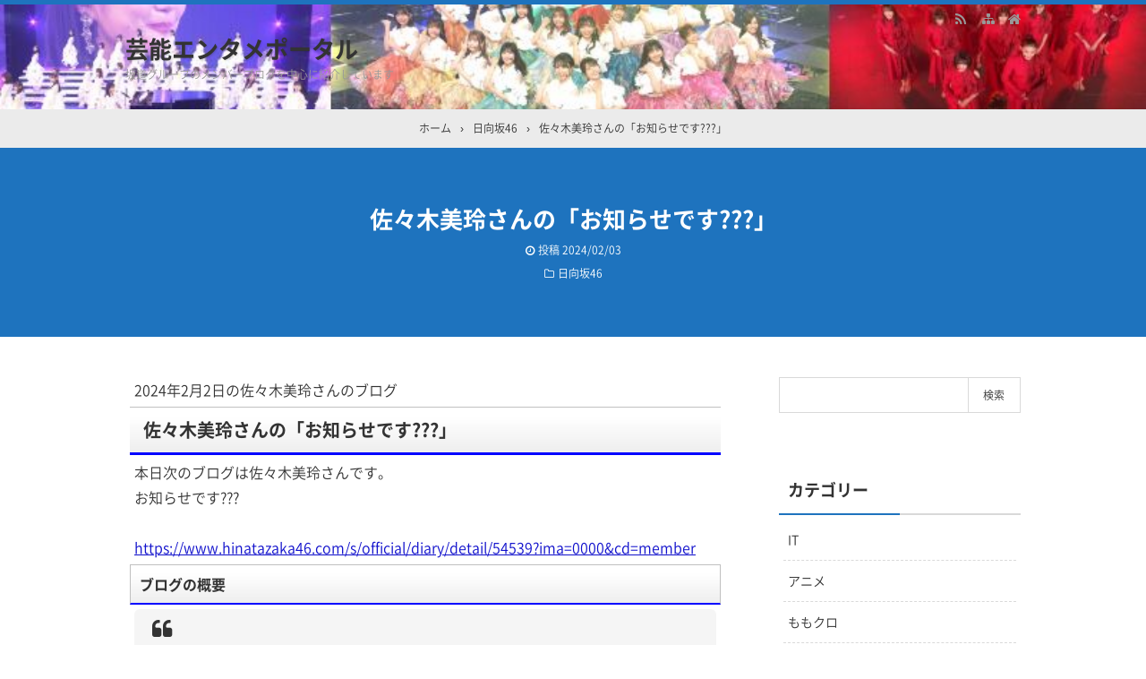

--- FILE ---
content_type: text/html; charset=UTF-8
request_url: https://www.pinkyp.biz/archives/18137
body_size: 11818
content:
<!DOCTYPE html>
<html lang="ja">
<head prefix="og: http://ogp.me/ns# fb: http://ogp.me/ns/fb# article: http://ogp.me/ns/article#">
<meta charset="UTF-8">
<meta name="viewport" content="width=device-width,initial-scale=1.0">

		<!-- All in One SEO 4.9.3 - aioseo.com -->
		<title>佐々木美玲さんの「お知らせです???」 - 芸能エンタメポータル</title>
	<meta name="description" content="2024年2月2日の佐々木美玲さんのブログ 佐々木美玲さんの「お知らせです???」 本日次のブログは佐々木美玲" />
	<meta name="robots" content="max-image-preview:large" />
	<meta name="author" content="admin"/>
	<link rel="canonical" href="https://www.pinkyp.biz/archives/18137" />
	<meta name="generator" content="All in One SEO (AIOSEO) 4.9.3" />
		<meta property="og:locale" content="ja_JP" />
		<meta property="og:site_name" content="芸能エンタメポータル - 坂道グループのメンバーブログを中心に紹介しています" />
		<meta property="og:type" content="article" />
		<meta property="og:title" content="佐々木美玲さんの「お知らせです???」 - 芸能エンタメポータル" />
		<meta property="og:description" content="2024年2月2日の佐々木美玲さんのブログ 佐々木美玲さんの「お知らせです???」 本日次のブログは佐々木美玲" />
		<meta property="og:url" content="https://www.pinkyp.biz/archives/18137" />
		<meta property="article:published_time" content="2024-02-03T05:20:58+00:00" />
		<meta property="article:modified_time" content="2024-02-03T05:20:58+00:00" />
		<meta name="twitter:card" content="summary" />
		<meta name="twitter:title" content="佐々木美玲さんの「お知らせです???」 - 芸能エンタメポータル" />
		<meta name="twitter:description" content="2024年2月2日の佐々木美玲さんのブログ 佐々木美玲さんの「お知らせです???」 本日次のブログは佐々木美玲" />
		<script type="application/ld+json" class="aioseo-schema">
			{"@context":"https:\/\/schema.org","@graph":[{"@type":"BlogPosting","@id":"https:\/\/www.pinkyp.biz\/archives\/18137#blogposting","name":"\u4f50\u3005\u6728\u7f8e\u73b2\u3055\u3093\u306e\u300c\u304a\u77e5\u3089\u305b\u3067\u3059???\u300d - \u82b8\u80fd\u30a8\u30f3\u30bf\u30e1\u30dd\u30fc\u30bf\u30eb","headline":"\u4f50\u3005\u6728\u7f8e\u73b2\u3055\u3093\u306e\u300c\u304a\u77e5\u3089\u305b\u3067\u3059???\u300d","author":{"@id":"https:\/\/www.pinkyp.biz\/archives\/author\/admin#author"},"publisher":{"@id":"https:\/\/www.pinkyp.biz\/#organization"},"datePublished":"2024-02-03T14:20:58+09:00","dateModified":"2024-02-03T14:20:58+09:00","inLanguage":"ja","mainEntityOfPage":{"@id":"https:\/\/www.pinkyp.biz\/archives\/18137#webpage"},"isPartOf":{"@id":"https:\/\/www.pinkyp.biz\/archives\/18137#webpage"},"articleSection":"\u65e5\u5411\u574246"},{"@type":"BreadcrumbList","@id":"https:\/\/www.pinkyp.biz\/archives\/18137#breadcrumblist","itemListElement":[{"@type":"ListItem","@id":"https:\/\/www.pinkyp.biz#listItem","position":1,"name":"\u30db\u30fc\u30e0","item":"https:\/\/www.pinkyp.biz","nextItem":{"@type":"ListItem","@id":"https:\/\/www.pinkyp.biz\/archives\/category\/hinatazaka46#listItem","name":"\u65e5\u5411\u574246"}},{"@type":"ListItem","@id":"https:\/\/www.pinkyp.biz\/archives\/category\/hinatazaka46#listItem","position":2,"name":"\u65e5\u5411\u574246","item":"https:\/\/www.pinkyp.biz\/archives\/category\/hinatazaka46","nextItem":{"@type":"ListItem","@id":"https:\/\/www.pinkyp.biz\/archives\/18137#listItem","name":"\u4f50\u3005\u6728\u7f8e\u73b2\u3055\u3093\u306e\u300c\u304a\u77e5\u3089\u305b\u3067\u3059???\u300d"},"previousItem":{"@type":"ListItem","@id":"https:\/\/www.pinkyp.biz#listItem","name":"\u30db\u30fc\u30e0"}},{"@type":"ListItem","@id":"https:\/\/www.pinkyp.biz\/archives\/18137#listItem","position":3,"name":"\u4f50\u3005\u6728\u7f8e\u73b2\u3055\u3093\u306e\u300c\u304a\u77e5\u3089\u305b\u3067\u3059???\u300d","previousItem":{"@type":"ListItem","@id":"https:\/\/www.pinkyp.biz\/archives\/category\/hinatazaka46#listItem","name":"\u65e5\u5411\u574246"}}]},{"@type":"Organization","@id":"https:\/\/www.pinkyp.biz\/#organization","name":"\u82b8\u80fd\u30a8\u30f3\u30bf\u30e1\u30dd\u30fc\u30bf\u30eb","description":"\u5742\u9053\u30b0\u30eb\u30fc\u30d7\u306e\u30e1\u30f3\u30d0\u30fc\u30d6\u30ed\u30b0\u3092\u4e2d\u5fc3\u306b\u7d39\u4ecb\u3057\u3066\u3044\u307e\u3059","url":"https:\/\/www.pinkyp.biz\/"},{"@type":"Person","@id":"https:\/\/www.pinkyp.biz\/archives\/author\/admin#author","url":"https:\/\/www.pinkyp.biz\/archives\/author\/admin","name":"admin","image":{"@type":"ImageObject","@id":"https:\/\/www.pinkyp.biz\/archives\/18137#authorImage","url":"https:\/\/secure.gravatar.com\/avatar\/9725147374786fd31e31d298fe0387e5?s=96&d=mm&r=g","width":96,"height":96,"caption":"admin"}},{"@type":"WebPage","@id":"https:\/\/www.pinkyp.biz\/archives\/18137#webpage","url":"https:\/\/www.pinkyp.biz\/archives\/18137","name":"\u4f50\u3005\u6728\u7f8e\u73b2\u3055\u3093\u306e\u300c\u304a\u77e5\u3089\u305b\u3067\u3059???\u300d - \u82b8\u80fd\u30a8\u30f3\u30bf\u30e1\u30dd\u30fc\u30bf\u30eb","description":"2024\u5e742\u67082\u65e5\u306e\u4f50\u3005\u6728\u7f8e\u73b2\u3055\u3093\u306e\u30d6\u30ed\u30b0 \u4f50\u3005\u6728\u7f8e\u73b2\u3055\u3093\u306e\u300c\u304a\u77e5\u3089\u305b\u3067\u3059???\u300d \u672c\u65e5\u6b21\u306e\u30d6\u30ed\u30b0\u306f\u4f50\u3005\u6728\u7f8e\u73b2","inLanguage":"ja","isPartOf":{"@id":"https:\/\/www.pinkyp.biz\/#website"},"breadcrumb":{"@id":"https:\/\/www.pinkyp.biz\/archives\/18137#breadcrumblist"},"author":{"@id":"https:\/\/www.pinkyp.biz\/archives\/author\/admin#author"},"creator":{"@id":"https:\/\/www.pinkyp.biz\/archives\/author\/admin#author"},"datePublished":"2024-02-03T14:20:58+09:00","dateModified":"2024-02-03T14:20:58+09:00"},{"@type":"WebSite","@id":"https:\/\/www.pinkyp.biz\/#website","url":"https:\/\/www.pinkyp.biz\/","name":"\u82b8\u80fd\u30a8\u30f3\u30bf\u30e1\u30dd\u30fc\u30bf\u30eb","description":"\u5742\u9053\u30b0\u30eb\u30fc\u30d7\u306e\u30e1\u30f3\u30d0\u30fc\u30d6\u30ed\u30b0\u3092\u4e2d\u5fc3\u306b\u7d39\u4ecb\u3057\u3066\u3044\u307e\u3059","inLanguage":"ja","publisher":{"@id":"https:\/\/www.pinkyp.biz\/#organization"}}]}
		</script>
		<!-- All in One SEO -->


<meta name="keywords" content="佐々木美玲さんの「お知らせです???」" />
<meta name="description" content="2024年2月2日の佐々木美玲さんのブログ佐々木美玲さんの「お知らせです???」本日次のブログは佐々木美玲さんです。お知らせです???https://www.hinatazaka46.com/s/official/diary/detail/54539?ima=0000&cd=memberブログの概要今日は寒い1日でしたね⛄️皆さん、風邪ひかないように暖かくしてくださいね〜！！そしてお知らせです??今年も日向坂46のカレンダーが発売されますので是非チェックしてみて下さいね〜?https://www" />
<link rel="canonical" href="https://www.pinkyp.biz/archives/18137" />
<link rel='dns-prefetch' href='//stats.wp.com' />
<link rel='dns-prefetch' href='//i0.wp.com' />
<link rel='dns-prefetch' href='//c0.wp.com' />
<link rel="alternate" type="application/rss+xml" title="芸能エンタメポータル &raquo; フィード" href="https://www.pinkyp.biz/feed" />
<link rel="alternate" type="application/rss+xml" title="芸能エンタメポータル &raquo; コメントフィード" href="https://www.pinkyp.biz/comments/feed" />
<link rel="stylesheet" id="main" href="https://www.pinkyp.biz/wp-content/themes/kaetengraph/style.css?ver=2021062964848">
<style>body{font-family:'Noto Sans','Noto Sans CJK JP','Noto Sans kaeten',Meiryo,sans-serif,kaeten}#ctr-in{max-width:1020px}.hnav,.header-in,.gnav-in,.tpc-head-in,.tpc-sub-in,.tpc-body-in,.post-head-in,.arch-head-in,.pankuzu-in,.footer-in,.fsfooter-in{max-width:1000px}@media screen and (min-width:960px){#ctr-in{display:grid;display:-ms-grid;grid-template-columns:1fr 40px 290px;-ms-grid-columns:1fr 40px 290px}}#main{grid-area:1/1/2/2;-ms-grid-row:1;-ms-grid-column:1}#side-r{grid-area:1/3/2/4;-ms-grid-row:1;-ms-grid-column:3}@media screen and (max-width:959px){#side-r{padding-bottom:15px}}@media screen and (max-width:1049px){#ctr-in,.gnav-in{max-width:100%;margin:0}.hnav,.header-in,.tpc-head-in,.tpc-sub-in,.tpc-body-in,.post-head-in,.arch-head-in,.pankuzu-in,.footer-in,.fsfooter-in{max-width:100%;margin:0 15px}.pankuzu-in{margin:0 5px}.fsfooter-in{margin:0 10px}.gnav ul{margin:-1px 0 0}}@media screen and (min-width:960px){.fsfooter-in{display:grid;display:-ms-grid;grid-template-columns:1fr 35px 210px 35px 210px;-ms-grid-columns:1fr 35px 210px 35px 210px}.fsfooter-l{grid-area:1/1/2/2;-ms-grid-row:1;-ms-grid-column:1}.fsfooter-c{grid-area:1/3/2/4;-ms-grid-row:1;-ms-grid-column:3}.fsfooter-r{grid-area:1/5/2/6;-ms-grid-row:1;-ms-grid-column:5}}@media screen and (min-width:800px){}@media screen and (max-width:799px){}[class*="table-0"] tr:not([class*="-"]) th:not([class*="-"]){background-color:#a7a7a7}.h2-02-main,.h2-04-main,.h2-07-main,.h3-04-main,.h3-09-main,[class*="-main"]:before,[class*="-main"]>li:before,[class*="parts-"][class*="-main"],.b-main,.kbtn-main a{background-color:#a7a7a7}.h2-02-blue,.h2-04-blue,.h2-07-blue,.h3-04-blue,.h3-09-blue,[class*="-blue"]:before,[class*="-blue"]>li:before,[class*="parts-"][class*="-blue"],.b-blue,.kbtn-blue a{background-color:#0000ff}.h2-02-navy,.h2-04-navy,.h2-07-navy,.h3-04-navy,.h3-09-navy,[class*="-navy"]:before,[class*="-navy"]>li:before,[class*="parts-"][class*="-navy"],.b-navy,.kbtn-navy a{background-color:#000080}.h2-02-red,.h2-04-red,.h2-07-red,.h3-04-red,.h3-09-red,[class*="-red"]:before,[class*="-red"]>li:before,[class*="parts-"][class*="-red"],.b-red,.kbtn-red a{background-color:#ff0000}.h2-02-green,.h2-04-green,.h2-07-green,.h3-04-green,.h3-09-green,[class*="-green"]:before,[class*="-green"]>li:before,[class*="parts-"][class*="-green"],.b-green,.kbtn-green a{background-color:#008000}.h2-02-orange,.h2-04-orange,.h2-07-orange,.h3-04-orange,.h3-09-orange,[class*="-orange"]:before,[class*="-orange"]>li:before,[class*="parts-"][class*="-orange"],.b-orange,.kbtn-orange a{background-color:#ffa500}.h2-02-purple,.h2-04-purple,.h2-07-purple,.h3-04-purple,.h3-09-purple,[class*="-purple"]:before,[class*="-purple"]>li:before,[class*="parts-"][class*="-purple"],.b-purple,.kbtn-purple a{background-color:#800080}.h2-02-pink,.h2-04-pink,.h2-07-pink,.h3-04-pink,.h3-09-pink,[class*="-pink"]:before,[class*="-pink"]>li:before,[class*="parts-"][class*="-pink"],.b-pink,.kbtn-pink a{background-color:#f19ca7}.h2-02-black,.h2-04-black,.h2-07-black,.h3-04-black,.h3-09-black,[class*="-black"]:before,[class*="-black"]>li:before,[class*="parts-"][class*="-black"],.b-black,.kbtn-black a{background-color:#000000}.h2-02-grey,.h2-04-grey,.h2-07-grey,.h3-04-grey,.h3-09-grey,[class*="-grey"]:before,[class*="-grey"]>li:before,[class*="parts-"][class*="-grey"],.b-grey,.kbtn-grey a{background-color:#808080}.h2-01-main,.h2-03-main,.h3-01-main,.h3-02-main,.h3-03-main,.h3-06-main,.h3-07-main,.ul-01-main>li,.border-main{border-color:#a7a7a7}.h2-01-blue,.h2-03-blue,.h3-01-blue,.h3-02-blue,.h3-03-blue,.h3-06-blue,.h3-07-blue,.ul-01-blue>li,.border-blue{border-color:#0000ff}.h2-01-navy,.h2-03-navy,.h3-01-navy,.h3-02-navy,.h3-03-navy,.h3-06-navy,.h3-07-navy,.ul-01-navy>li,.border-navy{border-color:#000080}.h2-01-red,.h2-03-red,.h3-01-red,.h3-02-red,.h3-03-red,.h3-06-red,.h3-07-red,.ul-01-red>li,.border-red{border-color:#ff0000}.h2-01-green,.h2-03-green,.h3-01-green,.h3-02-green,.h3-03-green,.h3-06-green,.h3-07-green,.ul-01-green>li,.border-green{border-color:#008000}.h2-01-orange,.h2-03-orange,.h3-01-orange,.h3-02-orange,.h3-03-orange,.h3-06-orange,.h3-07-orange,.ul-01-orange>li,.border-orange{border-color:#ffa500}.h2-01-purple,.h2-03-purple,.h3-01-purple,.h3-02-purple,.h3-03-purple,.h3-06-purple,.h3-07-purple,.ul-01-purple>li,.border-purple{border-color:#800080}.h2-01-pink,.h2-03-pink,.h3-01-pink,.h3-02-pink,.h3-03-pink,.h3-06-pink,.h3-07-pink,.ul-01-pink>li,.border-pink{border-color:#f19ca7}.h2-01-black,.h2-03-black,.h3-01-black,.h3-02-black,.h3-03-black,.h3-06-black,.h3-07-black,.ul-01-black>li,.border-black{border-color:#000000}.h2-01-grey,.h2-03-grey,.h3-01-grey,.h3-02-grey,.h3-03-grey,.h3-06-grey,.h3-07-grey,.ul-01-grey>li,.border-grey{border-color:#808080}[class*="-main"]>li:before,.t-main{color:#a7a7a7}[class*="-blue"]>li:before,.t-blue{color:#0000ff}[class*="-navy"]>li:before,.t-navy{color:#000080}[class*="-red"]>li:before,.t-red{color:#ff0000}[class*="-green"]>li:before,.t-green{color:#008000}[class*="-orange"]>li:before,.t-orange{color:#ffa500}[class*="-purple"]>li:before,.t-purple{color:#800080}[class*="-pink"]>li:before,.t-pink{color:#f19ca7}[class*="-black"]>li:before,.t-black{color:#000000}[class*="-grey"]>li:before,.t-grey{color:#808080}.m-yellow,a.m-yellow{background-color:#ffff99}.m-blue,a.m-blue{background-color:#b2d8ff}.m-red,a.m-red{background-color:#ffb2b2}.m-green,a.m-green{background-color:#ccffcc}.m-orange,a.m-orange{background-color:#ffcc99}.m-pink,a.m-pink{background-color:#ffcce5}.l-yellow{background:linear-gradient(transparent 70%, #ffff99 70%)}.l-blue{background:linear-gradient(transparent 70%, #b2d8ff 70%)}.l-red{background:linear-gradient(transparent 70%, #ffb2b2 70%)}.l-green{background:linear-gradient(transparent 70%, #ccffcc 70%)}.l-orange{background:linear-gradient(transparent 70%, #ffcc99 70%)}.l-pink{background:linear-gradient(transparent 70%, #ffcce5 70%)}[class*="h2-01-"],[class*="h3-01-"]{border-top-color:#c0c0c0}[class*="h3-01-"]{border-left-color:#c0c0c0;border-right-color:#c0c0c0}[class*="h3-06-"],[class*="ul-01-"]>li{border-bottom-color:#c0c0c0}[class*="ol-03-"]>li:before,[class*="ol-04-"]>li:before,blockquote[class*="-"]:before,.box-alert:before,.box-info:before,.box-que:before,[class*="i-"]:before{background:none}[class*="ul-03-"]>li:before,[class*="ol-01-"]>li:before,[class*="ol-02-"]>li:before{color:#fff}.tpc-head,.post-head,.arch-head,#footer{background-color:#1e73be}.pager .current,.pager-index a,.post-pager span{border-color:#1e73be;background:#1e73be}.gnav a:hover,a.more-link:hover,.reply a:hover,.tabmenu:hover,.fbtn a:hover,.pager a:hover,.pager-index a:hover,.post-pager a:hover span,[class*="-btn"] a:hover,[class*="kbtn"] a:hover,.cbtn:hover,[type="submit"]:hover,[type="button"]:hover,[type="checkbox"]:checked:before,a:hover .base{border-color:#333333;background-color:#333333}[class*="-ttl"]:after,[class*="-ttl"]:before{background-color:#1e73be}#header{border-top-color:#1e73be}a:link{color:#1111cc}a:visited{color:#800080}body,.gnav a,.tpc-btn2 a,.pankuzu,.read-time,.kl-date,.kl-cat,.kl-cat a,.fbtn a,.pager a,.pager span,.post-pager a span,.reply a,.tabmenu.active,.tabmenu.active:hover,.kpp-view,.krc-author,.krc-txt,[type="submit"],[type="button"],.pankuzu a,.fsmain:not(.widget_text) a,.kl-ttl a,main .card a,main .kpp a,main .krc a{color:#333333}.tpc-btn2 a{border-color:#333333}.hnav a,.site-desc,.pfnav,.pfnav a{color:#999999}.side,.fsside,.fs3crl,.side:not(.widget_text) a,.side .card a{color:#333333}.site-ttl a,.site-ttl,.side-ttl,.fsmain-ttl,.list-ttl,.relate-ttl,.cms-ttl,.fsfoot-ttl{color:#333333}.fshead-l a{color:#333333}.fshead-r a{color:#333333}.fsbnr a{color:#333333}.fsfoot:not(.widget_text) a,.fsfoot .card a{color:#333333}.fsfoot .ttxt-l,.fsfoot .ttxt-r{color:#333333}.sitemap a,a[class*="h2-"],a[class*="h3-"],[class*="h2-"] a,[class*="h3-"] a{color:inherit}main .sm-post li li a:visited,main .sm-page a:visited{color:#800080}a:hover,.side:not(.widget_text) a:hover,.fsmain:not(.widget_text) a:hover,.fsfoot:not(.widget_text) a:hover,.tgl-cm:hover,main .sm-post li li a:hover,main .sm-page a:hover,a:hover .card-ttl,a:hover .kpp-ttl,a:hover .krc-ttl{color:#ff0000}.post-head a,.tpc-btn a,.tpc-btn2 a:hover,.pager-index a,.cta-btn a,[class*="kbtn-"] a,.kbtn a:hover,a.t-white,.wp-block-button a,.wp-block-gallery a,a[class*="h2-02-"],a[class*="h2-04-"],a[class*="h2-07-"],a[class*="h3-04-"],a[class*="h3-09-"]{color:#fff}.tabmenu.active:hover{border:solid 1px #d9d9d9;border-bottom-color:#fff}.card:hover .card-info{color:#999}.kpp ol li:before{background:#555555}.kpp ol li:nth-child(-n+3):before{background:#e8383d}.cbtn,.box-ttl{font-size:16px}.font12{font-size:12px}.font14{font-size:14px}.font16{font-size:16px}.font18{font-size:18px}.font20{font-size:20px}.font22{font-size:22px}.font24{font-size:24px}.font26{font-size:26px}.font28{font-size:28px}.font32{font-size:32px}.font36{font-size:36px}.font40{font-size:40px}.prev .pn-in:after{background:rgba(0,0,0,.55)}.prev:hover .pn-in:after{background:rgba(0,0,0,.3)}.next .pn-in:after{background:rgba(0,0,0,.55)}.next:hover .pn-in:after{background:rgba(0,0,0,.3)}.header-outer{background-image:url(https://www.pinkyp.biz/wp-content/uploads/2022/01/entame.jpg);}.gnav{border:0}.gnav ul{margin-top:0}@media screen and (min-width:800px){.header-in{display:flex}.header-in-l{flex:1}.header-in-r{margin-left:10px}}@media screen and (max-width:799px){.fshead-r{margin-top:15px}}@media screen and (max-width:959px){}@media screen and (max-width:799px){.tpc-head-in,.tpc-sub-in,.tpc-body-in{margin:0 19px}.header-outer,.header-in{height:auto}.header-outer{padding:15px 0}.site-ttl,.site-desc{width:auto;padding-right:37px}.gnav{margin:0;border:0;background:none}.gnav-in{display:none;position:absolute;top:0;right:0;z-index:99;width:100%;margin:0;padding:10px;background:#e6e6e6}.gnav a{padding:10px;font-weight:400;color:#333333}.gnav ul{margin:0}.post-head-sgl,.post-head-sgl2{padding:30px 0}}@media screen and (max-width:666px){.ad{display:block}.ad-l,.ad-r{width:auto}.ad-r{margin-top:15px}}@media screen and (max-width:666px){.imgl,.imgr{float:none;margin:0 0 15px}.imgl img,.imgr img{margin:auto}img.alignleft,img.alignright,.wp-caption.alignleft,.wp-caption.alignright{display:block;float:none;margin:auto}:not(.flexbox2)>[class*="margin-l-"]:not(.margin-l-auto){margin-left:0}:not(.flexbox2)>[class*="margin-r-"]:not(.margin-r-auto){margin-right:0}.tpc-head-in,.tpc-sub-in,.flexbox{display:block}.tpc-btn,.tpc-btn2{margin:15px 0 .25em}.fnav ul{margin:-10px 0 30px}.fnav li{display:block;margin:0;border:0}.fnav a{display:block;padding:10px}.fnav li a{box-shadow:0 -1px rgba(0,0,0,.1)inset;border-bottom:solid 1px rgba(255,255,255,.1)}.fnav a:hover{box-shadow:none;border-color:#333333;background:#333333;text-decoration:none}#footer .footer-in .fnav a:hover{color:#fff}}@media screen and (min-width:800px){.gnav ul ul{position:absolute;top:100%;left:0;z-index:99;width:200px;margin:0}.gnav ul ul ul,.gnav ul ul ul ul ul{top:0;left:100%}.gnav ul ul ul ul,.gnav ul ul ul ul ul ul{left:-100%;width:100%}.gnav li li{display:block;overflow:hidden;width:100%;height:0;background:rgba(0,0,0,.5)}.gnav li li li{background:#555}.gnav li:hover>ul>li{overflow:visible;height:40px}.gnav li li a{white-space:nowrap;display:block;line-height:40px;overflow:hidden;padding:0 10px;border-radius:0;font-weight:400;text-align:left;color:#fff}.gnav ul ul li>ul:before,.gnav ul ul ul ul li>ul:before{position:absolute;top:13px;left:-10px;content:"";border:solid 7px transparent;border-left-color:#fff}.gnav ul ul ul li>ul:before,.gnav ul ul ul ul ul li>ul:before{left:200%;margin-left:-20px;-webkit-transform:rotate(180deg);transform:rotate(180deg)}.gnav ul ul ul ul li>ul:before{margin:0;-webkit-transform:rotate(0deg);transform:rotate(0deg)}}@media screen and (min-width:800px){.gnav li[class$="current-menu-item"] a{border-color:#333333;background:#333333;color:#fff}}select{border:solid 1px #d9d9d9}</style>
<link rel="preload" as="style" href="https://www.pinkyp.biz/wp-content/themes/kaetengraph_child/style.css?ver=2021062964910">
<link rel='stylesheet' id='wp-block-library-css' href='https://c0.wp.com/c/6.4.7/wp-includes/css/dist/block-library/style.min.css' type='text/css' media='all' />
<link rel='stylesheet' id='aioseo/css/src/vue/standalone/blocks/table-of-contents/global.scss-css' href='https://www.pinkyp.biz/wp-content/plugins/all-in-one-seo-pack/dist/Lite/assets/css/table-of-contents/global.e90f6d47.css?ver=4.9.3' type='text/css' media='all' />
<link rel='stylesheet' id='mediaelement-css' href='https://c0.wp.com/c/6.4.7/wp-includes/js/mediaelement/mediaelementplayer-legacy.min.css' type='text/css' media='all' />
<link rel='stylesheet' id='wp-mediaelement-css' href='https://c0.wp.com/c/6.4.7/wp-includes/js/mediaelement/wp-mediaelement.min.css' type='text/css' media='all' />
<style id='jetpack-sharing-buttons-style-inline-css' type='text/css'>
.jetpack-sharing-buttons__services-list{display:flex;flex-direction:row;flex-wrap:wrap;gap:0;list-style-type:none;margin:5px;padding:0}.jetpack-sharing-buttons__services-list.has-small-icon-size{font-size:12px}.jetpack-sharing-buttons__services-list.has-normal-icon-size{font-size:16px}.jetpack-sharing-buttons__services-list.has-large-icon-size{font-size:24px}.jetpack-sharing-buttons__services-list.has-huge-icon-size{font-size:36px}@media print{.jetpack-sharing-buttons__services-list{display:none!important}}.editor-styles-wrapper .wp-block-jetpack-sharing-buttons{gap:0;padding-inline-start:0}ul.jetpack-sharing-buttons__services-list.has-background{padding:1.25em 2.375em}
</style>
<style id='classic-theme-styles-inline-css' type='text/css'>
/*! This file is auto-generated */
.wp-block-button__link{color:#fff;background-color:#32373c;border-radius:9999px;box-shadow:none;text-decoration:none;padding:calc(.667em + 2px) calc(1.333em + 2px);font-size:1.125em}.wp-block-file__button{background:#32373c;color:#fff;text-decoration:none}
</style>
<style id='global-styles-inline-css' type='text/css'>
body{--wp--preset--color--black: #000000;--wp--preset--color--cyan-bluish-gray: #abb8c3;--wp--preset--color--white: #ffffff;--wp--preset--color--pale-pink: #f78da7;--wp--preset--color--vivid-red: #cf2e2e;--wp--preset--color--luminous-vivid-orange: #ff6900;--wp--preset--color--luminous-vivid-amber: #fcb900;--wp--preset--color--light-green-cyan: #7bdcb5;--wp--preset--color--vivid-green-cyan: #00d084;--wp--preset--color--pale-cyan-blue: #8ed1fc;--wp--preset--color--vivid-cyan-blue: #0693e3;--wp--preset--color--vivid-purple: #9b51e0;--wp--preset--gradient--vivid-cyan-blue-to-vivid-purple: linear-gradient(135deg,rgba(6,147,227,1) 0%,rgb(155,81,224) 100%);--wp--preset--gradient--light-green-cyan-to-vivid-green-cyan: linear-gradient(135deg,rgb(122,220,180) 0%,rgb(0,208,130) 100%);--wp--preset--gradient--luminous-vivid-amber-to-luminous-vivid-orange: linear-gradient(135deg,rgba(252,185,0,1) 0%,rgba(255,105,0,1) 100%);--wp--preset--gradient--luminous-vivid-orange-to-vivid-red: linear-gradient(135deg,rgba(255,105,0,1) 0%,rgb(207,46,46) 100%);--wp--preset--gradient--very-light-gray-to-cyan-bluish-gray: linear-gradient(135deg,rgb(238,238,238) 0%,rgb(169,184,195) 100%);--wp--preset--gradient--cool-to-warm-spectrum: linear-gradient(135deg,rgb(74,234,220) 0%,rgb(151,120,209) 20%,rgb(207,42,186) 40%,rgb(238,44,130) 60%,rgb(251,105,98) 80%,rgb(254,248,76) 100%);--wp--preset--gradient--blush-light-purple: linear-gradient(135deg,rgb(255,206,236) 0%,rgb(152,150,240) 100%);--wp--preset--gradient--blush-bordeaux: linear-gradient(135deg,rgb(254,205,165) 0%,rgb(254,45,45) 50%,rgb(107,0,62) 100%);--wp--preset--gradient--luminous-dusk: linear-gradient(135deg,rgb(255,203,112) 0%,rgb(199,81,192) 50%,rgb(65,88,208) 100%);--wp--preset--gradient--pale-ocean: linear-gradient(135deg,rgb(255,245,203) 0%,rgb(182,227,212) 50%,rgb(51,167,181) 100%);--wp--preset--gradient--electric-grass: linear-gradient(135deg,rgb(202,248,128) 0%,rgb(113,206,126) 100%);--wp--preset--gradient--midnight: linear-gradient(135deg,rgb(2,3,129) 0%,rgb(40,116,252) 100%);--wp--preset--font-size--small: 13px;--wp--preset--font-size--medium: 20px;--wp--preset--font-size--large: 36px;--wp--preset--font-size--x-large: 42px;--wp--preset--spacing--20: 0.44rem;--wp--preset--spacing--30: 0.67rem;--wp--preset--spacing--40: 1rem;--wp--preset--spacing--50: 1.5rem;--wp--preset--spacing--60: 2.25rem;--wp--preset--spacing--70: 3.38rem;--wp--preset--spacing--80: 5.06rem;--wp--preset--shadow--natural: 6px 6px 9px rgba(0, 0, 0, 0.2);--wp--preset--shadow--deep: 12px 12px 50px rgba(0, 0, 0, 0.4);--wp--preset--shadow--sharp: 6px 6px 0px rgba(0, 0, 0, 0.2);--wp--preset--shadow--outlined: 6px 6px 0px -3px rgba(255, 255, 255, 1), 6px 6px rgba(0, 0, 0, 1);--wp--preset--shadow--crisp: 6px 6px 0px rgba(0, 0, 0, 1);}:where(.is-layout-flex){gap: 0.5em;}:where(.is-layout-grid){gap: 0.5em;}body .is-layout-flow > .alignleft{float: left;margin-inline-start: 0;margin-inline-end: 2em;}body .is-layout-flow > .alignright{float: right;margin-inline-start: 2em;margin-inline-end: 0;}body .is-layout-flow > .aligncenter{margin-left: auto !important;margin-right: auto !important;}body .is-layout-constrained > .alignleft{float: left;margin-inline-start: 0;margin-inline-end: 2em;}body .is-layout-constrained > .alignright{float: right;margin-inline-start: 2em;margin-inline-end: 0;}body .is-layout-constrained > .aligncenter{margin-left: auto !important;margin-right: auto !important;}body .is-layout-constrained > :where(:not(.alignleft):not(.alignright):not(.alignfull)){max-width: var(--wp--style--global--content-size);margin-left: auto !important;margin-right: auto !important;}body .is-layout-constrained > .alignwide{max-width: var(--wp--style--global--wide-size);}body .is-layout-flex{display: flex;}body .is-layout-flex{flex-wrap: wrap;align-items: center;}body .is-layout-flex > *{margin: 0;}body .is-layout-grid{display: grid;}body .is-layout-grid > *{margin: 0;}:where(.wp-block-columns.is-layout-flex){gap: 2em;}:where(.wp-block-columns.is-layout-grid){gap: 2em;}:where(.wp-block-post-template.is-layout-flex){gap: 1.25em;}:where(.wp-block-post-template.is-layout-grid){gap: 1.25em;}.has-black-color{color: var(--wp--preset--color--black) !important;}.has-cyan-bluish-gray-color{color: var(--wp--preset--color--cyan-bluish-gray) !important;}.has-white-color{color: var(--wp--preset--color--white) !important;}.has-pale-pink-color{color: var(--wp--preset--color--pale-pink) !important;}.has-vivid-red-color{color: var(--wp--preset--color--vivid-red) !important;}.has-luminous-vivid-orange-color{color: var(--wp--preset--color--luminous-vivid-orange) !important;}.has-luminous-vivid-amber-color{color: var(--wp--preset--color--luminous-vivid-amber) !important;}.has-light-green-cyan-color{color: var(--wp--preset--color--light-green-cyan) !important;}.has-vivid-green-cyan-color{color: var(--wp--preset--color--vivid-green-cyan) !important;}.has-pale-cyan-blue-color{color: var(--wp--preset--color--pale-cyan-blue) !important;}.has-vivid-cyan-blue-color{color: var(--wp--preset--color--vivid-cyan-blue) !important;}.has-vivid-purple-color{color: var(--wp--preset--color--vivid-purple) !important;}.has-black-background-color{background-color: var(--wp--preset--color--black) !important;}.has-cyan-bluish-gray-background-color{background-color: var(--wp--preset--color--cyan-bluish-gray) !important;}.has-white-background-color{background-color: var(--wp--preset--color--white) !important;}.has-pale-pink-background-color{background-color: var(--wp--preset--color--pale-pink) !important;}.has-vivid-red-background-color{background-color: var(--wp--preset--color--vivid-red) !important;}.has-luminous-vivid-orange-background-color{background-color: var(--wp--preset--color--luminous-vivid-orange) !important;}.has-luminous-vivid-amber-background-color{background-color: var(--wp--preset--color--luminous-vivid-amber) !important;}.has-light-green-cyan-background-color{background-color: var(--wp--preset--color--light-green-cyan) !important;}.has-vivid-green-cyan-background-color{background-color: var(--wp--preset--color--vivid-green-cyan) !important;}.has-pale-cyan-blue-background-color{background-color: var(--wp--preset--color--pale-cyan-blue) !important;}.has-vivid-cyan-blue-background-color{background-color: var(--wp--preset--color--vivid-cyan-blue) !important;}.has-vivid-purple-background-color{background-color: var(--wp--preset--color--vivid-purple) !important;}.has-black-border-color{border-color: var(--wp--preset--color--black) !important;}.has-cyan-bluish-gray-border-color{border-color: var(--wp--preset--color--cyan-bluish-gray) !important;}.has-white-border-color{border-color: var(--wp--preset--color--white) !important;}.has-pale-pink-border-color{border-color: var(--wp--preset--color--pale-pink) !important;}.has-vivid-red-border-color{border-color: var(--wp--preset--color--vivid-red) !important;}.has-luminous-vivid-orange-border-color{border-color: var(--wp--preset--color--luminous-vivid-orange) !important;}.has-luminous-vivid-amber-border-color{border-color: var(--wp--preset--color--luminous-vivid-amber) !important;}.has-light-green-cyan-border-color{border-color: var(--wp--preset--color--light-green-cyan) !important;}.has-vivid-green-cyan-border-color{border-color: var(--wp--preset--color--vivid-green-cyan) !important;}.has-pale-cyan-blue-border-color{border-color: var(--wp--preset--color--pale-cyan-blue) !important;}.has-vivid-cyan-blue-border-color{border-color: var(--wp--preset--color--vivid-cyan-blue) !important;}.has-vivid-purple-border-color{border-color: var(--wp--preset--color--vivid-purple) !important;}.has-vivid-cyan-blue-to-vivid-purple-gradient-background{background: var(--wp--preset--gradient--vivid-cyan-blue-to-vivid-purple) !important;}.has-light-green-cyan-to-vivid-green-cyan-gradient-background{background: var(--wp--preset--gradient--light-green-cyan-to-vivid-green-cyan) !important;}.has-luminous-vivid-amber-to-luminous-vivid-orange-gradient-background{background: var(--wp--preset--gradient--luminous-vivid-amber-to-luminous-vivid-orange) !important;}.has-luminous-vivid-orange-to-vivid-red-gradient-background{background: var(--wp--preset--gradient--luminous-vivid-orange-to-vivid-red) !important;}.has-very-light-gray-to-cyan-bluish-gray-gradient-background{background: var(--wp--preset--gradient--very-light-gray-to-cyan-bluish-gray) !important;}.has-cool-to-warm-spectrum-gradient-background{background: var(--wp--preset--gradient--cool-to-warm-spectrum) !important;}.has-blush-light-purple-gradient-background{background: var(--wp--preset--gradient--blush-light-purple) !important;}.has-blush-bordeaux-gradient-background{background: var(--wp--preset--gradient--blush-bordeaux) !important;}.has-luminous-dusk-gradient-background{background: var(--wp--preset--gradient--luminous-dusk) !important;}.has-pale-ocean-gradient-background{background: var(--wp--preset--gradient--pale-ocean) !important;}.has-electric-grass-gradient-background{background: var(--wp--preset--gradient--electric-grass) !important;}.has-midnight-gradient-background{background: var(--wp--preset--gradient--midnight) !important;}.has-small-font-size{font-size: var(--wp--preset--font-size--small) !important;}.has-medium-font-size{font-size: var(--wp--preset--font-size--medium) !important;}.has-large-font-size{font-size: var(--wp--preset--font-size--large) !important;}.has-x-large-font-size{font-size: var(--wp--preset--font-size--x-large) !important;}
.wp-block-navigation a:where(:not(.wp-element-button)){color: inherit;}
:where(.wp-block-post-template.is-layout-flex){gap: 1.25em;}:where(.wp-block-post-template.is-layout-grid){gap: 1.25em;}
:where(.wp-block-columns.is-layout-flex){gap: 2em;}:where(.wp-block-columns.is-layout-grid){gap: 2em;}
.wp-block-pullquote{font-size: 1.5em;line-height: 1.6;}
</style>
<link rel='stylesheet' id='child-css' href='https://www.pinkyp.biz/wp-content/themes/kaetengraph_child/style.css?ver=2021062964910' type='text/css' media='all' />
<link rel='stylesheet' id='jetpack_css-css' href='https://c0.wp.com/p/jetpack/13.6.1/css/jetpack.css' type='text/css' media='all' />
<script src="https://c0.wp.com/c/6.4.7/wp-includes/js/jquery/jquery.min.js" id="jquery-core-js"></script>
<script src="https://c0.wp.com/c/6.4.7/wp-includes/js/jquery/jquery-migrate.min.js" id="jquery-migrate-js"></script>
<!--[if lt IE 9]>
<script src="https://www.pinkyp.biz/wp-content/themes/kaetengraph/js/html5.js?ver=2021062964848" id="html5-js"></script>
<![endif]-->
<link rel="https://api.w.org/" href="https://www.pinkyp.biz/wp-json/" /><link rel="alternate" type="application/json" href="https://www.pinkyp.biz/wp-json/wp/v2/posts/18137" /><link rel="EditURI" type="application/rsd+xml" title="RSD" href="https://www.pinkyp.biz/xmlrpc.php?rsd" />
<meta name="generator" content="WordPress 6.4.7" />
<link rel='shortlink' href='https://www.pinkyp.biz/?p=18137' />
<link rel="alternate" type="application/json+oembed" href="https://www.pinkyp.biz/wp-json/oembed/1.0/embed?url=https%3A%2F%2Fwww.pinkyp.biz%2Farchives%2F18137" />
<link rel="alternate" type="text/xml+oembed" href="https://www.pinkyp.biz/wp-json/oembed/1.0/embed?url=https%3A%2F%2Fwww.pinkyp.biz%2Farchives%2F18137&#038;format=xml" />
<meta http-equiv="Content-type" content="text/html; charset=utf-8" /><link rel='canonical' href='https://www.pinkyp.biz/archives/18137' />
	<style>img#wpstats{display:none}</style>
		</head>
<body class="post-template-default single single-post postid-18137 single-format-standard" itemscope itemtype="http://schema.org/WebPage">
<div id="ctr">
<div id="ctr1">
<header id="header" itemscope itemtype="http://schema.org/WPHeader">
<a href="https://www.pinkyp.biz/" class="link-ctrl">
<div class="hnav">
<ul class="hnav-in">
<li><a href="https://www.pinkyp.biz/feed" target="_blank" rel="noopener" title="RSS"><i class="i-rss feed"></i></a></li>
<li><a href="https://www.pinkyp.biz/sitemap" title="サイトマップ"><i class="i-sitemap base"></i></a></li>
<li><a href="https://www.pinkyp.biz/" title="HOME"><i class="i-home base"></i></a></li>
</ul>
</div>
<div class="header-outer">
<div class="header-in">
<div class="header-in-l">
<p class="site-ttl"><a href="https://www.pinkyp.biz/" title="芸能エンタメポータル" class="link-ctrl">芸能エンタメポータル</a></p>
<p class="site-desc">坂道グループのメンバーブログを中心に紹介しています</p>
</div>
<div class="header-in-r">
</div>
</div>
</div>
</a>
</header>
<nav class="gnav" itemscope itemtype="http://schema.org/SiteNavigationElement">
<div class="gnav-in">
<form action="https://www.pinkyp.biz/" method="get" class="sp-form" name="sp-form"><input type="text" name="s" value="" /><input type="submit" value="検索" /></form>
<div class="sp-smap"><a href="https://www.pinkyp.biz/sitemap"><i class="i-sitemap"></i><span class="txt">サイトマップ</span></a></div>
</div>
</nav>
<div class="pankuzu"><div class="pankuzu-in"><ul itemscope itemtype="http://schema.org/BreadcrumbList"><li itemscope itemprop="itemListElement" itemtype="http://schema.org/ListItem"><a itemprop="item" href="https://www.pinkyp.biz/"><span itemprop="name">ホーム</span></a><meta itemprop="position" content="1" /></li><li>&rsaquo;</li><li itemscope itemprop="itemListElement" itemtype="http://schema.org/ListItem"><a itemprop="item" href="https://www.pinkyp.biz/archives/category/hinatazaka46"><span itemprop="name">日向坂46</span></a><meta itemprop="position" content="2" /></li><li>&rsaquo;</li><li itemscope itemprop="itemListElement" itemtype="http://schema.org/ListItem"><span itemprop="name">佐々木美玲さんの「お知らせです???」</span><meta itemprop="position" content="3" /></li></ul></div></div><header id="post-18137" class="post-head">
<a href="https://www.pinkyp.biz/archives/18137">
<div class="post-head-sgl dark3">
<div class="post-head-in">
<h1 class="post-ttl">佐々木美玲さんの「お知らせです???」</h1>
<div class="post-date"><i class="i-time"></i>投稿 <time class="entry-date published" datetime="2024-02-03T14:20:58+09:00">2024/02/03</time></div>
<div class="post-cat"><i class="i-folder"></i><div class="post-cat-in"><a href="https://www.pinkyp.biz/archives/category/hinatazaka46" rel="category tag">日向坂46</a></div></div>
</div>
</div>
</a>
</header>
<div id="ctr2">
<div id="ctr3">
<div id="ctr-in">
<main id="main" itemprop="mainContentOfPage" itemscope itemtype="http://schema.org/WebPageElement">
<article id="post-18137" class="post">
<div class="post-body">
<div class="the-content">
<p>2024年2月2日の佐々木美玲さんのブログ</p>
<h2 class="h2-01-blue">佐々木美玲さんの「お知らせです???」</h2>
<p>本日次のブログは佐々木美玲さんです。</p>
<p>お知らせです???<br />
<br />
<a href="https://www.hinatazaka46.com/s/official/diary/detail/54539?ima=0000&cd=member" >https://www.hinatazaka46.com/s/official/diary/detail/54539?ima=0000&cd=member</a></p>
<p><span id="more-18137"></span></p>

<h3 class="h3-01-blue">ブログの概要</h3>
<p></p>
<blockquote>
<div class="c-blog-article__text">
<p>今日は寒い1日でしたね⛄️</p>
<p>皆さん、風邪ひかないように暖かくしてくださいね〜！！</p>
<p>
そしてお知らせです?</p>
<p>
?今年も日向坂46のカレンダーが発売されますので是非チェックしてみて下さいね〜?</p>
<p><a href="https://www.hinatazaka46.com/s/official/news/detail/G00111?ima=0000" target="_blank" rel="noopener">https://www.hinatazaka46.com/s/official/news/detail/G00111?ima=0000</a></p>
<p>
?第2弾「日向坂で会いましょう」Blu-ray 発売中です?<br />
<br />
パネル展示も行われているのでそちらもぜひ！！</p>
<p>
<a href="https://www.hinatazaka46.com/s/official/news/detail/R00237?ima=0000" target="_blank" rel="noopener">https://www.hinatazaka46.com/s/official/news/detail/R00237?ima=0000</a></p>
<p>以上ぱんちゃんblogでした〜?</p>
</p></div>
</blockquote>
<p>引用元：<a href = "https://e-entre.info/archives/36436">佐々木美玲さんの「お知らせです???」</a></p>
</div>
<div class="post-foot">
<div class="sns-shita">
<ul class="sns-01">
<li><a class="facebook" href="https://www.facebook.com/sharer/sharer.php?src=bm&u=https%3A%2F%2Fwww.pinkyp.biz%2Farchives%2F18137&t=%E4%BD%90%E3%80%85%E6%9C%A8%E7%BE%8E%E7%8E%B2%E3%81%95%E3%82%93%E3%81%AE%E3%80%8C%E3%81%8A%E7%9F%A5%E3%82%89%E3%81%9B%E3%81%A7%E3%81%99%3F%3F%3F%E3%80%8D" target="_blank" rel="noopener" title="Facebook"><i class="i-facebook"></i><span class="txt">シェア</span></a></li>
<li><a class="hatena" href="https://b.hatena.ne.jp/add?mode=confirm&url=https%3A%2F%2Fwww.pinkyp.biz%2Farchives%2F18137" target="_blank" rel="noopener" title="はてな"><i class="i-hatena"></i><span class="txt">はてな</span></a></li>
<li><a class="twitter" href="https://twitter.com/intent/tweet?text=%E4%BD%90%E3%80%85%E6%9C%A8%E7%BE%8E%E7%8E%B2%E3%81%95%E3%82%93%E3%81%AE%E3%80%8C%E3%81%8A%E7%9F%A5%E3%82%89%E3%81%9B%E3%81%A7%E3%81%99%3F%3F%3F%E3%80%8D&url=https%3A%2F%2Fwww.pinkyp.biz%2Farchives%2F18137" target="_blank" rel="noopener" title="Twitter"><i class="i-twitter"></i><span class="txt">ツイート</span></a></li>
<li><a class="line" href="https://line.me/R/msg/text/?%E4%BD%90%E3%80%85%E6%9C%A8%E7%BE%8E%E7%8E%B2%E3%81%95%E3%82%93%E3%81%AE%E3%80%8C%E3%81%8A%E7%9F%A5%E3%82%89%E3%81%9B%E3%81%A7%E3%81%99%3F%3F%3F%E3%80%8D%0D%0Ahttps%3A%2F%2Fwww.pinkyp.biz%2Farchives%2F18137" target="_blank" rel="noopener" title="LINE"><i class="i-line"></i><span class="txt">LINE</span></a></li>
</ul>
</div>
<ul class="pfnav">
<li><i class="i-folder2"></i><a href="https://www.pinkyp.biz/archives/category/hinatazaka46" rel="category tag">日向坂46</a></li>
<li><i class="i-user"></i><a href="https://www.pinkyp.biz/archives/author/admin">admin</a></li>
</ul>
</div>
</div>
</article>
<nav class="postnav">
<div class="prev">
<a href="https://www.pinkyp.biz/archives/18136">
<div class="pn-in">
<img src="https://cdn.hinatazaka46.com/files/14/diary/official/member/moblog/202402/mobNcg1wV.jpg" width="853" height="1280" sizes="(max-width:853px) 100vw, 853px" /><div class="pn-txt"><i class="i-chev-l"></i>前の記事</div>
<div class="pn-ttl">金村美玖さんの「#日向坂46_WE_R 開催決定！」</div>
</div>
</a>
</div>
<div class="next">
<a href="https://www.pinkyp.biz/archives/18138">
<div class="pn-in">
<img src="https://cdn.hinatazaka46.com/files/14/diary/official/member/moblog/202402/mobKuaRUB.jpg" width="960" height="1280" sizes="(max-width:960px) 100vw, 960px" /><div class="pn-txt">次の記事<i class="i-chev-r"></i></div>
<div class="pn-ttl">富田鈴花さんの「DJ すーじーと冒険なのだ」</div>
</div>
</a>
</div>
</nav>
<div class="pager-sgl"><div class="pager"><a href="https://www.pinkyp.biz/">ホーム</a></div></div>
</main>
<div id="side-r" itemscope itemtype="http://schema.org/WPSideBar">
<aside id="search-2" class="widget widget_search side">
<form role="search" method="get" id="searchform" class="searchform" action="https://www.pinkyp.biz/">
				<div>
					<label class="screen-reader-text" for="s">検索:</label>
					<input type="text" value="" name="s" id="s" />
					<input type="submit" id="searchsubmit" value="検索" />
				</div>
			</form></aside>
<aside id="categories-2" class="widget widget_categories side">
<div class="side-ttl">カテゴリー</div>

			<ul>
					<li class="cat-item cat-item-15"><a href="https://www.pinkyp.biz/archives/category/it">IT</a>
</li>
	<li class="cat-item cat-item-4"><a href="https://www.pinkyp.biz/archives/category/anime">アニメ</a>
</li>
	<li class="cat-item cat-item-2"><a href="https://www.pinkyp.biz/archives/category/momokuro">ももクロ</a>
</li>
	<li class="cat-item cat-item-6"><a href="https://www.pinkyp.biz/archives/category/%e4%b9%83%e6%9c%a8%e5%9d%8246">乃木坂46</a>
</li>
	<li class="cat-item cat-item-16"><a href="https://www.pinkyp.biz/archives/category/%e5%8d%a0%e3%81%84">占い</a>
</li>
	<li class="cat-item cat-item-3"><a href="https://www.pinkyp.biz/archives/category/hinatazaka46">日向坂46</a>
</li>
	<li class="cat-item cat-item-1"><a href="https://www.pinkyp.biz/archives/category/uncategorized">未分類</a>
</li>
	<li class="cat-item cat-item-5"><a href="https://www.pinkyp.biz/archives/category/%e6%ab%bb%e5%9d%8246">櫻坂46</a>
</li>
			</ul>

			</aside>
<aside id="custom_html-2" class="widget_text widget widget_custom_html side">
<div class="side-ttl">アンテナサイト</div>
<div class="textwidget custom-html-widget"><a href="https://entre117.biz">心休まるポータルサイト</a><br />
<a href="https://ieltssowrya.com">エンタメお役立ちアンテナ</a><br />
<a href="https://netprj.info/">娯楽情報勝手にまとめ</a></div></aside>
</div>
</div>
</div>
<footer id="footer" itemscope itemtype="http://schema.org/WPFooter">
<div class="footer-in">
<div class="fnav">
</div>
<div class="copyright"><p>Copyright &copy; 2026 <a href="https://www.pinkyp.biz/" title="芸能エンタメポータル" class="link-ctrl"><span class="footer-ttl">芸能エンタメポータル</span></a> All Rights Reserved.</p><p class="cr-txt-none">テキストや画像等すべての転載転用販売を固く禁じます</p></div>
</div>
</footer>
</div>
</div>
</div>
<div class="fbtn">
<ul>
<li class="home"><a href="https://www.pinkyp.biz/"><i class="i-home"></i><span class="txt">HOME</span></a></li>
<li class="fbtn-prev"><a href="https://www.pinkyp.biz/archives/18136"><i class="i-arrow-l"></i><span class="txt">PREV</span></a></li>
<li class="fbtn-next"><a href="https://www.pinkyp.biz/archives/18138"><i class="i-arrow-r"></i><span class="txt">NEXT</span></a></li>
<li class="top"><a href="#"><i class="i-arrow-u"></i><span class="txt">TOP</span></a></li>
<li class="sp-menu"><a href="#"><i class="i-bar"></i><span class="txt">MENU</span></a></li>
</ul>
</div>
<style></style>
<script src="https://c0.wp.com/c/6.4.7/wp-includes/js/clipboard.min.js" id="clipboard-js"></script>
<script src="https://stats.wp.com/e-202603.js" id="jetpack-stats-js" data-wp-strategy="defer"></script>
<script id="jetpack-stats-js-after">
/* <![CDATA[ */
_stq = window._stq || [];
_stq.push([ "view", JSON.parse("{\"v\":\"ext\",\"blog\":\"151219740\",\"post\":\"18137\",\"tz\":\"9\",\"srv\":\"www.pinkyp.biz\",\"j\":\"1:13.6.1\"}") ]);
_stq.push([ "clickTrackerInit", "151219740", "18137" ]);
/* ]]> */
</script>
<script>jQuery(document).ready(function($){$('#header').before('<div class="hbtn"><span></span></div>');$('.hbtn').click(function(){$('.gnav-in').slideToggle(1000);if($(this).hasClass('open')){$(this).removeClass('open');}else{$(this).addClass('open');}});$('.fbtn').hide();$(window).scroll(function(){if($(this).scrollTop()>1){$('.fbtn').fadeIn(2000);}else{$('.fbtn').fadeOut();}});$('.fbtn .top').click(function(){$('body,html').animate({scrollTop:0},1000,'swing');return false;});$('.fbtn .sp-menu').click(function(){$('.gnav-in').slideToggle(1000);if($('.hbtn').hasClass('open')){$('.hbtn').removeClass('open');}else{$('.hbtn').addClass('open');}});$('.tab-cms li').click(function(){var Num=$('.tab-cms li').index(this);$('.tab-cms li').removeClass('active');$('.tab-cms-cont').removeClass('active').hide();$('.tab-cms-cont').eq(Num).addClass('active').fadeIn(1000);$(this).addClass('active');});var cut='50';var after='...';var $set=$('.tb-txt');$set.each(function(){var textlength=$(this).text().length;var texttrim=$(this).text().substr(0,(cut));if(cut<textlength){$(this).html(texttrim+after).css({visibility:'visible'});}else if(cut>=textlength){$(this).css({visibility:'visible'});}});$('.acordion').css('display','none');$('.toggle').click(function(){if($('+.acordion',this).css('display')==='none'){$(this).addClass('active-acordion');$(this).removeClass('none-acordion');$('+.acordion',this).slideDown(1000);}else{$(this).removeClass('active-acordion');$(this).addClass('none-acordion');$('+.acordion',this).slideUp(1000);}});var adjust='5';$('a[href^="#"]:not(.fbtn a):not(.toc_toggle a):not(.ez-toc-list a)').click(function(){var href=$(this).attr("href");var target=$(href=="#"||href==""?'html':href);var position=target.offset().top-adjust;$('body,html').animate({scrollTop:position},1000,'swing');return false;});$('.pfnav-cms a').click(function(){var target=$('#cms');var position=target.offset().top-5;$('body,html').animate({scrollTop:position},1000,'swing');return false;});var clipboard=new ClipboardJS('.cbtn-txt');clipboard.on('success',function(e){$('.cbtn-txt').hide().fadeIn(1000).addClass('cbtn-suc').text('コピーしました');});clipboard.on('error',function(e){$('.cbtn-txt').hide().fadeIn(1000).addClass('cbtn-err').text('ブラウザが未対応です');});});</script>
</body>
</html>
<!--version:200818-->
